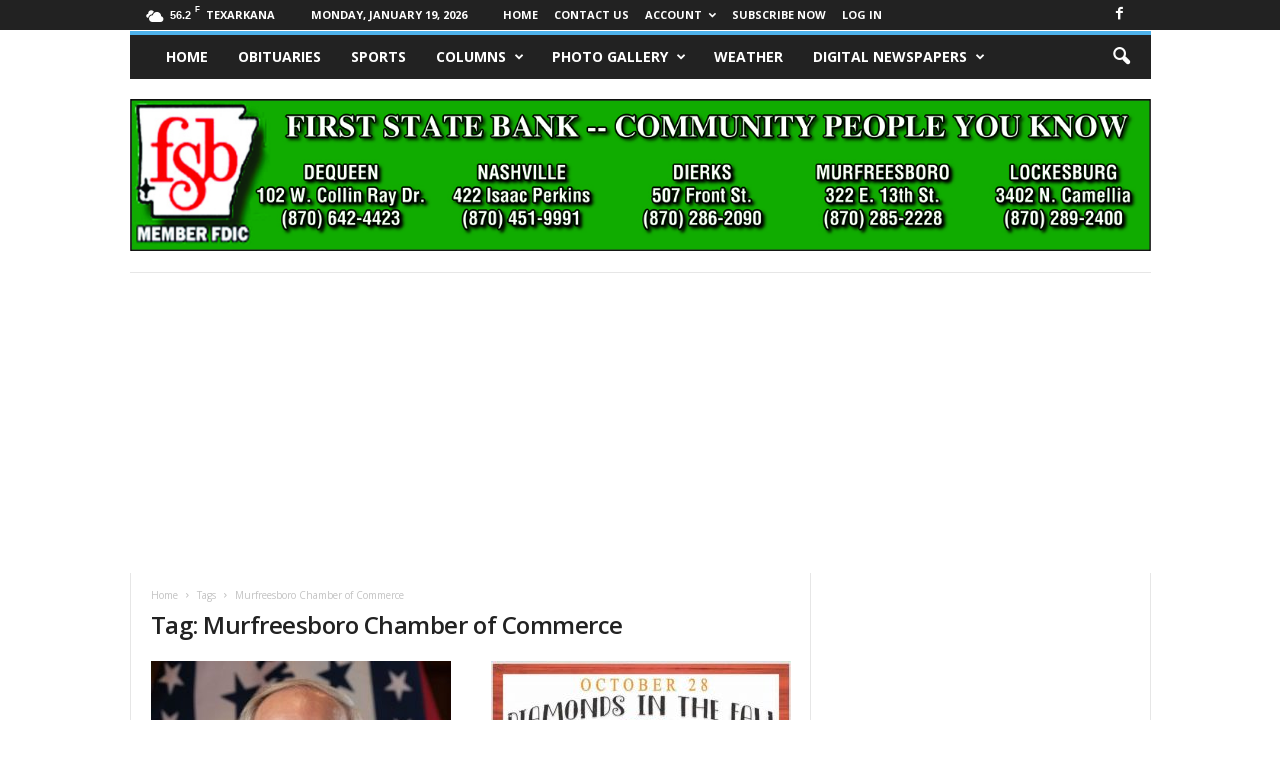

--- FILE ---
content_type: text/html; charset=utf-8
request_url: https://www.google.com/recaptcha/api2/aframe
body_size: 266
content:
<!DOCTYPE HTML><html><head><meta http-equiv="content-type" content="text/html; charset=UTF-8"></head><body><script nonce="aUAxTyEggZ4prUfNCDt0Hw">/** Anti-fraud and anti-abuse applications only. See google.com/recaptcha */ try{var clients={'sodar':'https://pagead2.googlesyndication.com/pagead/sodar?'};window.addEventListener("message",function(a){try{if(a.source===window.parent){var b=JSON.parse(a.data);var c=clients[b['id']];if(c){var d=document.createElement('img');d.src=c+b['params']+'&rc='+(localStorage.getItem("rc::a")?sessionStorage.getItem("rc::b"):"");window.document.body.appendChild(d);sessionStorage.setItem("rc::e",parseInt(sessionStorage.getItem("rc::e")||0)+1);localStorage.setItem("rc::h",'1768883498903');}}}catch(b){}});window.parent.postMessage("_grecaptcha_ready", "*");}catch(b){}</script></body></html>